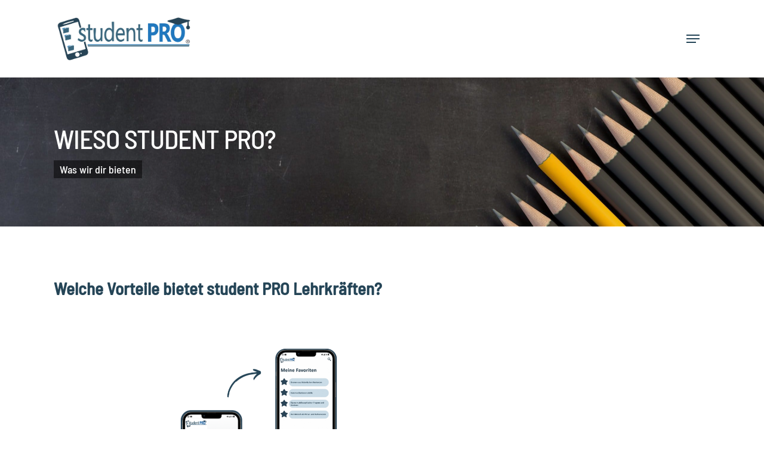

--- FILE ---
content_type: text/css
request_url: https://student-pro.de/wp-content/uploads/useanyfont/uaf.css?ver=1751911601
body_size: 35
content:
				@font-face {
					font-family: 'barlow_400';
					src: url('/wp-content/uploads/useanyfont/2571Barlow_400.woff2') format('woff2'),
						url('/wp-content/uploads/useanyfont/2571Barlow_400.woff') format('woff');
					  font-display: auto;
				}

				.barlow_400{font-family: 'barlow_400' !important;}

						@font-face {
					font-family: 'barlow_smcd_700';
					src: url('/wp-content/uploads/useanyfont/5185Barlow_smcd_700.woff2') format('woff2'),
						url('/wp-content/uploads/useanyfont/5185Barlow_smcd_700.woff') format('woff');
					  font-display: auto;
				}

				.barlow_smcd_700{font-family: 'barlow_smcd_700' !important;}

						@font-face {
					font-family: 'barlow_smcd_600';
					src: url('/wp-content/uploads/useanyfont/6735Barlow_smcd_600.woff2') format('woff2'),
						url('/wp-content/uploads/useanyfont/6735Barlow_smcd_600.woff') format('woff');
					  font-display: auto;
				}

				.barlow_smcd_600{font-family: 'barlow_smcd_600' !important;}

						@font-face {
					font-family: 'barlow_smcd_500';
					src: url('/wp-content/uploads/useanyfont/2948Barlow_smcd_500.woff2') format('woff2'),
						url('/wp-content/uploads/useanyfont/2948Barlow_smcd_500.woff') format('woff');
					  font-display: auto;
				}

				.barlow_smcd_500{font-family: 'barlow_smcd_500' !important;}

						@font-face {
					font-family: 'barlow_smcd_300';
					src: url('/wp-content/uploads/useanyfont/7976Barlow_smcd_300.woff2') format('woff2'),
						url('/wp-content/uploads/useanyfont/7976Barlow_smcd_300.woff') format('woff');
					  font-display: auto;
				}

				.barlow_smcd_300{font-family: 'barlow_smcd_300' !important;}

		

--- FILE ---
content_type: text/javascript
request_url: https://student-pro.de/wp-content/fc8c5bf688f87da1f33196de3bb8f150/dist/1677392544.js?ver=1873d01946018e1d
body_size: 2701
content:
"use strict";(self.webpackChunkrealCookieBanner_=self.webpackChunkrealCookieBanner_||[]).push([[65],{3769:(e,t,r)=>{r.d(t,{A:()=>n});const n={icon:{tag:"svg",attrs:{viewBox:"64 64 896 896",focusable:"false"},children:[{tag:"path",attrs:{d:"M912 190h-69.9c-9.8 0-19.1 4.5-25.1 12.2L404.7 724.5 207 474a32 32 0 00-25.1-12.2H112c-6.7 0-10.4 7.7-6.3 12.9l273.9 347c12.8 16.2 37.4 16.2 50.3 0l488.4-618.9c4.1-5.1.4-12.8-6.3-12.8z"}}]},name:"check",theme:"outlined"}},8489:(e,t,r)=>{r.d(t,{A:()=>n});const n={icon:{tag:"svg",attrs:{viewBox:"64 64 896 896",focusable:"false"},children:[{tag:"path",attrs:{d:"M872 474H152c-4.4 0-8 3.6-8 8v60c0 4.4 3.6 8 8 8h720c4.4 0 8-3.6 8-8v-60c0-4.4-3.6-8-8-8z"}}]},name:"minus",theme:"outlined"}},1503:(e,t,r)=>{r.d(t,{Q:()=>o});var n=function(){return n=Object.assign||function(e){for(var t,r=1,n=arguments.length;r<n;r++)for(var a in t=arguments[r])Object.prototype.hasOwnProperty.call(t,a)&&(e[a]=t[a]);return e},n.apply(this,arguments)},a={primaryColor:"#333",secondaryColor:"#E6E6E6"};function o(e,t){if(void 0===t&&(t={}),"function"==typeof e.icon){var r=t.placeholders||a;return c(e.icon(r.primaryColor,r.secondaryColor),t)}return c(e.icon,t)}function c(e,t){var r="svg"===e.tag?n(n({},e.attrs),t.extraSVGAttrs||{}):e.attrs,a=Object.keys(r).reduce((function(e,t){var n=t,a=r[n],o="".concat(n,'="').concat(a,'"');return e.push(o),e}),[]),o=a.length?" "+a.join(" "):"",s=(e.children||[]).map((function(e){return c(e,t)})).join("");return s&&s.length?"<".concat(e.tag).concat(o,">").concat(s,"</").concat(e.tag,">"):"<".concat(e.tag).concat(o," />")}},8552:(e,t,r)=>{r.d(t,{y:()=>h});var n,a=r(7936),o=["bottom","height","left","right","top","width"],c=new Map,s=function e(){var t=[];c.forEach((function(e,r){var n,a,c=r.getBoundingClientRect();n=c,a=e.rect,void 0===n&&(n={}),void 0===a&&(a={}),o.some((function(e){return n[e]!==a[e]}))&&(e.rect=c,t.push(e))})),t.forEach((function(e){e.callbacks.forEach((function(t){return t(e.rect)}))})),n=window.requestAnimationFrame(e)};const i=function(e,t){return{observe:function(){var r=0===c.size;c.has(e)?c.get(e).callbacks.push(t):c.set(e,{rect:void 0,hasRectChanged:!1,callbacks:[t]}),r&&s()},unobserve:function(){var r=c.get(e);if(r){var a=r.callbacks.indexOf(t);a>=0&&r.callbacks.splice(a,1),r.callbacks.length||c.delete(e),c.size||cancelAnimationFrame(n)}}}};function u(e){return"boolean"==typeof e}function l(e){return!(!e||"[object Function]"!={}.toString.call(e))}var d="undefined"!=typeof window&&window.document&&window.document.createElement?a.Nf:a.vJ;function h(e,t,r){let n,o;u(t)?n=t:(n=t?.observe??!0,o=t?.onChange),l(r)&&(o=r),a.vJ((()=>{u(t)&&console.warn("Passing `observe` as the second argument to `useRect` is deprecated and will be removed in a future version of Reach UI. Instead, you can pass an object of options with an `observe` property as the second argument (`useRect(ref, { observe })`).\nSee https://reach.tech/rect#userect-observe")}),[t]),a.vJ((()=>{l(r)&&console.warn("Passing `onChange` as the third argument to `useRect` is deprecated and will be removed in a future version of Reach UI. Instead, you can pass an object of options with an `onChange` property as the second argument (`useRect(ref, { onChange })`).\nSee https://reach.tech/rect#userect-onchange")}),[r]);let[c,s]=a.J0(e.current),h=a.li(!1),p=a.li(!1),[g,b]=a.J0(null),f=a.li(o);return d((()=>{f.current=o,e.current!==c&&s(e.current)})),d((()=>{c&&!h.current&&(h.current=!0,b(c.getBoundingClientRect()))}),[c]),d((()=>{if(!n)return;let t=c;if(p.current||(p.current=!0,t=e.current),!t)return void console.warn("You need to place the ref");let r=i(t,(e=>{f.current?.(e),b(e)}));return r.observe(),()=>{r.unobserve()}}),[n,c,e]),g}},5790:(e,t,r)=>{r.d(t,{S1:()=>c});var n,a=" daum[ /]| deusu/| yadirectfetcher|(?:^|[^g])news(?!sapphire)|(?<! (?:channel/|google/))google(?!(app|/google| pixel))|(?<! cu)bot(?:[^\\w]|_|$)|(?<!(?: ya| yandex|^job|inapp;) ?)search|(?<!(?:lib))http|(?<![hg]m)score|@[a-z][\\w-]+\\.|\\(\\)|\\.com|\\b\\d{13}\\b|^12345|^<|^[\\w \\.\\-\\(?:\\):]+(?:/v?\\d+(?:\\.\\d+)?(?:\\.\\d{1,10})*?)?(?:,|$)|^[^ ]{50,}$|^\\w+/[\\w\\(\\)]*$|^active|^ad muncher|^amaya|^avsdevicesdk/|^biglotron|^bot|^bw/|^clamav[ /]|^client/|^cobweb/|^custom|^ddg[_-]android|^discourse|^dispatch/\\d|^downcast/|^duckduckgo|^facebook|^getright/|^gozilla/|^hobbit|^hotzonu|^hwcdn/|^jeode/|^jetty/|^jigsaw|^microsoft bits|^movabletype|^mozilla/\\d\\.\\d \\(compatible;?\\)$|^mozilla/\\d\\.\\d \\w*$|^navermailapp|^netsurf|^offline explorer|^postman|^python|^rank|^read|^reed|^rest|^rss|^serf|^snapchat|^space bison|^svn|^swcd |^taringa|^thumbor/|^track|^valid|^w3c|^webbandit/|^webcopier|^wget|^whatsapp|^wordpress|^xenu link sleuth|^yahoo|^yandex|^zdm/\\d|^zoom marketplace/|^{{.*}}$|analyzer|archive|ask jeeves/teoma|bit\\.ly/|bluecoat drtr|browsex|burpcollaborator|capture|catch|check|chrome-lighthouse|chromeframe|classifier|cloud|crawl|cypress/|dareboost|datanyze|dejaclick|detect|dmbrowser|download|evc-batch/|feed|firephp|gomezagent|headless|httrack|hubspot marketing grader|hydra|ibisbrowser|images|insight|inspect|iplabel|ips-agent|java(?!;)|library|mail\\.ru/|manager|measure|neustar wpm|node|nutch|offbyone|optimize|pageburst|parser|perl|phantomjs|pingdom|powermarks|preview|proxy|ptst[ /]\\d|reputation|resolver|retriever|rexx;|rigor|robot|rss\\b|scan|scrape|server|sogou|sparkler/|speedcurve|spider|splash|statuscake|supercleaner|synapse|synthetic|tools|torrent|trace|transcoder|url|virtuoso|wappalyzer|watch|webglance|webkit2png|whatcms/|zgrab",o=/bot|spider|crawl|http|lighthouse/i;function c(e){return Boolean(e)&&function(){if(n instanceof RegExp)return n;try{n=new RegExp(a,"i")}catch(e){n=o}return n}().test(e)}}}]);
//# sourceMappingURL=https://sourcemap.devowl.io/real-cookie-banner/5.1.13/9e1bbb04f1453b16d1cc2ee244ad1a8b/banner-pro-65.pro.js.map
